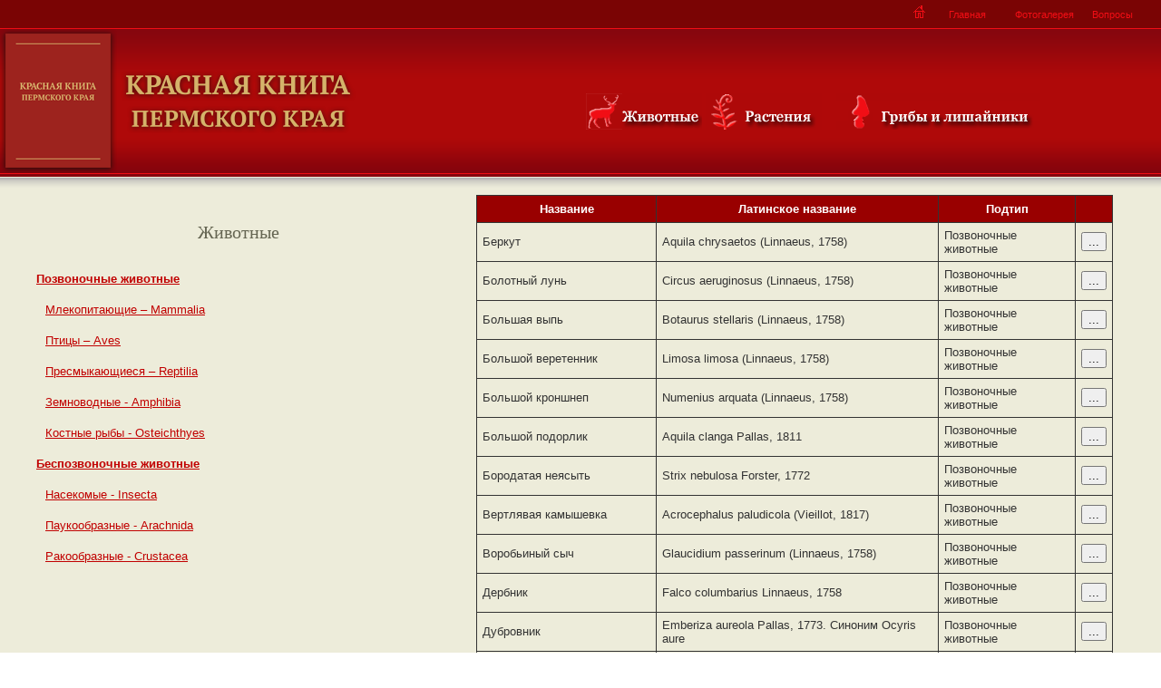

--- FILE ---
content_type: text/html; charset=utf-8
request_url: https://redbook.permecology.ru/Animal.aspx?p1=1
body_size: 8324
content:


<!DOCTYPE html>

<html>
<head><meta http-equiv="Content-Type" content="text/html; charset=utf-8" /><title>
	Красная книга Пермского края
</title><link href="style/redbook.css" rel="stylesheet" type="text/css" />
</head>
<body leftmargin="0" topmargin="0" marginheight="0" marginwidth="0">
    <form method="post" action="./Animal.aspx?p1=1" id="form1">
<div class="aspNetHidden">
<input type="hidden" name="__EVENTTARGET" id="__EVENTTARGET" value="" />
<input type="hidden" name="__EVENTARGUMENT" id="__EVENTARGUMENT" value="" />
<input type="hidden" name="__VIEWSTATE" id="__VIEWSTATE" value="EmihaTmzYCeOEWufsGdSIvnJDpqG9Zvm8iETNrJS2VANR2O/S2qPtarimQZCtY+0dfpWKfGqL2E0Q7tFV2y0v9XLn+LW8QHqTaXqlSg9f6X3fhkbO+RFU+/EcxBm2vzD8MzhFJb/CTkl/7ucNTTSVRCdCL8wjrtq+/wBKR/rGaWFjHlOvOFwORwbaauMF2WpYxDSE62WrVlRasvIb007O1agMqI0fN+GYSiDXdp/czB2ZHO7ncIel2xT5Hwq8qJhpdG1f7uodwjNLrwnpQ7DjhgDqyIr2812yyGl1OSEMQ4e6VC9xdukVc0JBCKS8/x2+Aa7Z+sKEuIpMPnIHEQxfZ6Vt2wjsPmCdwGiy5CQY0aFWI8qo4aS+9pS2W5Z/cWCTrPcC2VAoaVajbaZ+N2uvuC+H4Xus7e3gfQPXF/JiqiY3Pk3McndkkTGc1axofmh5HVOPANt7MfNpDokSrnlTrfj4d07jDCnJqcF+MebYnffC4BM/QIj1ca8P7JXjIseAfJuom4ZBw7d3yxbQjrOiH60Hs/Lgl3tMlFAGd7niR4seCOglD4ugJfpiVE97cN4sabafyAnf+77Cz0JwAhFgoVMKUo/KYSJM4DooR7yZIbeZG9vaH2PYtoQ7M61LoxqBoEyrYpFIsYiMxOiEpweWk+0jNn9rt+An+cAUnGwhmP6YTz8t0JJypZBWWd3OyHMxjUvLoKcO/bBz0wTbyDBUyGh1YFQ50rOt6dVWLt5mcIvEi+kq9UTnkIrGbyzJBW2I/kPCXX8t7Of8q7p+pl+5QcFCdIPAYEbTYXf/[base64]/ZOCYnkC1wGhHGBNTY0Djs6sGrW3GAqLq3ZIjnhk83GJ5Y2o0PryRMXjF9ZMgG58kyfUkG4LUTSzoWOP/[base64]/Y//yNbaUPAAWYAyVve1QvOhiKWiSu9O+FkHpsqA+bWZwvorwcjo2qHO7TOpc/yEP+KQxFTuXJMfFz+P+B9VC2MUOtTxn0ZTB7YnHpMKAjieudgpW40LRdATb7JcpJEOrwaBNosQRwmyzUhYiFElSoRsYprwWVMvevcnTi1m7OcpKLeTzOD6jkSIrhMUGbeQBLgkMOjqUkau2X//lGKcdidVB9jh3vXhtho5yiMBETfxAZldAaf5Ww7a1LaYYw0D8ScNe6X0HFsmuMNdFAc62ykOHJwfc2Y5eR9XDp7nFjp9Q8dkFdIm+SjAEsqLn0qVzSxmvhNPYqw1M+pNRnb/wuML5PWBWZVhWaUOW+PO66m/PTDaXsEzUPULaLcvnR71DjXGOnwXKgQeuEZvY/yBi21M2d6eU1RVYpqjZiKyNCk+zfC2+TX2LYLUswtJsrP/2DUZZb/cbkGiAuqG8ipxaq/jjlcv2+M/UTMd+xR3GZIsdOgTJed4C8LiKwEQy4l+u+nLDgYFzgqwUQY4NNg3BMv4AQehtrvaCBew8fI/IUBPeBnfmAjvDiwgy7jfn9N+lkIter4dhNS9+Mc/RA0NxA8z8J0neBYPXn5xNP8slYd4v8TBQKwjPaose2PfcPdhKHMtduNCHDGwganyXtLozvepo8A4wvfRu83FkB105jtxZIaA01IWcv4WfRaPaDshp3gv/bntfY2r8uX5slx7ynt0kxIFXAhgtTFJmdcdqX5d47wdRDuo1scnOpAdy3xkpZ1e9aC4pu+GBOAmCxhGm9haCbjQokIV0zB+qbcnPQ7NA8yRxeCIu8tl/GYrxp1WO3m2uHmvmAFKdc7oH7WU6jdtEFZPliXZp/[base64]/ZndTB2D8LL+KrOnG100FZNTaoCfCKpjfmM7QhgYFY7mpRjC0Brzu/CYy85VHh/tAuf9o+erTxcQ2ibqH29ozeCNRm4eneQntDYvMV46rTMqwOdsP1vl2RM2zWbBGW0L3mhnDZF7GEIb8aFEo/IRcOhdKzbch8OgkTa6kEf+jUeqZsIuexCToa3prxMm2hDm5mr4nHO+JwH7omFC18+mn/7NI3BZZry2c7PdrWfQTina3veLrstLV2D5g+6AVal6i36sxUKdkiG26ZxjAslqXxQYqbl578ejQNMJnIFf5rs/tJJ/OEM14t0Gvnfn+IQWnn/kj0uIQicMAxxFcyXToMBbpLdpoQz5hOI93/vdWPU6z3yQR4tL9nHaSfbtggICoFz85VhsSaC5dkg1eA12KhOeQNx0l9SY+6VD4sYt1/xM2yaTxHwTF5lbDb9f8uEva/R5ofDfPIM3maEGF6H4jv2v/gxa1fkYDzod7iNNprmBrpmOqylZwsU3jJuIe+ZOsqbydHeTeO50ckflskOiG91F6gAiIClSXyFuIK6Z6bZmNDyD7FSMHLjfqDg/CrqrHCIvy60Uv9WIjIAY7/NvDDJ73EprMSY/daxY5s2DulWdutj3PL6rrkLw18pex0YyjhpKrZfcMlx98a9ESt9NYrAphmpE38g3TTQ/mChWy2AHSd66GgCHpcXq0W+daz+LkzKqGpo++s7cK1K6z8sLkqJRnNBatmjiKSStzCGn4/pZFh45C3DMpOhvhpoMP+HT2bU4Pi5vWn75NcSdR0QWpi/0N/d1XsYhuB4CS44dXoHgLHJl10SxHpviDB7eed" />
</div>

<script type="text/javascript">
//<![CDATA[
var theForm = document.forms['form1'];
if (!theForm) {
    theForm = document.form1;
}
function __doPostBack(eventTarget, eventArgument) {
    if (!theForm.onsubmit || (theForm.onsubmit() != false)) {
        theForm.__EVENTTARGET.value = eventTarget;
        theForm.__EVENTARGUMENT.value = eventArgument;
        theForm.submit();
    }
}
//]]>
</script>


<div class="aspNetHidden">

	<input type="hidden" name="__VIEWSTATEGENERATOR" id="__VIEWSTATEGENERATOR" value="D33D2749" />
	<input type="hidden" name="__VIEWSTATEENCRYPTED" id="__VIEWSTATEENCRYPTED" value="" />
	<input type="hidden" name="__EVENTVALIDATION" id="__EVENTVALIDATION" value="VXICzwiUxTvMmRwvXTyM91wNm+A+0By6hjW2KoxKkv47ZvWV5fQImn8qmfzyEdBWV0iu4cfTaSMZk1aTzOE3EGI2UeITloX+ol/40fMC5idUXvexoUvDoremAOk7b7L1AziJTOQuQcPLhQtvIf+9vq3/WJVVrWdP4VFtfxohwtz++aiPKBFZuApGhUjjz3DjuRDSKEfLeOmJi15ZRLhiDPBR/t3DlephB11EC7zXMDN4BeqtzTkmjKiY7+VA5rgd7AJTmf5BIwSPpFL+qcN7b4iNOrbsW4anYb6DhyQO5n/RAIHxyCepjKLIQ6qnJ2RIM/r6k/r2JduGKnBHeR67QVUX7f2/GIbgxNJfSIXGebXQq3IoKZWOoZemmuR6YSk+j5kV9eLD9Xi/O0b//O9C+3suETED/uJQpL6nQ1mCX6pJCHSZlZT19eSQWljPRmvi0rxWffYOGMl+B5G11JLIPQ==" />
</div>
        <div>
             <table width="100%" border="0" cellpadding="0" cellspacing="0">

           <tr height="27">
            <td height="27" colspan="3" valign="middle" background="images/2_11.gif">
	         <table width="300" border="0" align="right" cellpadding="0" cellspacing="0">
              <tr>
                <td width="100"><div align="center"><a href="http://www.permecology.ru" class="top"><img src="images/2_home.gif" width="27" height="27" border="0" /></a></div></td>
                <td width="100"><a href="Default.aspx" class="top">Главная</a></td>
                <td width="100"><a href="Gallery.aspx" class="top">Фотогалерея</a></td>
                <td width="100"><a href="Voprosotvet.aspx" class="top">Вопросы</a></td>
               </tr>
             </table>
	        </td>
           </tr>

           <tr height="123">
            <td height="123" width="41%" valign="top" background="images/2_2.gif">
                <a href="Default.aspx"><img src="images/2_1.png" alt="Красная книга Пермского края" title="Красная книга Пермского края" width="400" height="160" /></a>
            </td>
            <td width="58%" height="123" background="images/2_2.gif">
                <div class="topdiv" id="topdiv">
                  <div align="center">
                      <a href="Animal.aspx"><img src="images/2_9.gif" width="128" height="40" border="0"  /></a>
                      <a href="Plant.aspx"><img src="images/2_8.gif" width="128" height="40" border="0"  /></a>&nbsp;&nbsp;&nbsp;
                      <a href="Fungi.aspx"><img src="images/2_10.gif" width="225" height="40" border="0" /></a>
                  </div>
                </div>
            </td>
            <td width="1%" height="123" background="images/2_2.gif" valign="top">
                <div align="center"></div>

            </td>
           </tr>

           <tr>
            <td height="20" bgcolor="#EDECDA" background="images/3_7.gif"></td>
            <td height="20" bgcolor="#EDECDA" background="images/3_7.gif"></td>
            <td height="20" bgcolor="#EDECDA" background="images/3_7.gif"></td>
           </tr>

            <tr>
            
   
       
            <td colspan="1" valign="top" bgcolor="#EDECDA">
                <p class="toptext_main2">Животные</p>
                <p><a href="Animal.aspx?p1=1" class="text_">Позвоночные животные</a></p>
                <p><a href="Animal.aspx?p1=1&p2=9" class="text">Млекопитающие – Mammalia</a></p>
                <p><a href="Animal.aspx?p1=1&p2=6" class="text">Птицы – Aves</a></p>
                <p><a href="Animal.aspx?p1=1&p2=5" class="text">Пресмыкающиеся – Reptilia</a></p>
                <p><a href="Animal.aspx?p1=1&p2=4" class="text">Земноводные - Amphibia</a></p>
                <p><a href="Animal.aspx?p1=1&p2=3" class="text">Костные рыбы - Osteichthyes</a></p>
                
                <p><a href="Animal.aspx?p1=2" class="text_">Беспозвоночные животные</a></p>
                <p><a href="Animal.aspx?p1=2&p2=8" class="text">Насекомые - Insecta</a></p>
                <p><a href="Animal.aspx?p1=2&p2=2" class="text">Паукообразные - Arachnida</a></p>
                <p><a href="Animal.aspx?p1=2&p2=1" class="text">Ракообразные - Crustacea</a></p>
            </td>





            <td height="437" colspan="2" valign="top" bgcolor="#EDECDA">

                <div>
	<table class="table_" cellspacing="0" cellpadding="6" align="Left" rules="all" id="ContentPlaceHolder1_GridView1" style="background-color:#EDECDA;border-color:#333333;border-width:1px;border-style:Solid;text-decoration:none;width:93%;border-collapse:collapse;">
		<tr align="center" valign="middle" style="color:White;background-color:#990000;border-color:#333333;border-width:1px;border-style:Solid;font-weight:bold;height:30px;">
			<th scope="col">Название</th><th scope="col">Латинское название</th><th scope="col">Подтип</th><th scope="col">&nbsp;</th>
		</tr><tr align="left" valign="middle" style="color:#333333;background-color:#EDECDA;border-color:#333333;border-width:1px;border-style:Solid;">
			<td>Беркут </td><td>Aquila chrysaetos (Linnaeus, 1758)</td><td>Позвоночные животные</td><td><input type="button" value="..." onclick="javascript:__doPostBack(&#39;ctl00$ContentPlaceHolder1$GridView1&#39;,&#39;Select$0&#39;)" /></td>
		</tr><tr align="left" valign="middle" style="color:#333333;background-color:#EDECDA;border-color:#333333;border-width:1px;border-style:Solid;">
			<td>Болотный лунь </td><td>Circus aeruginosus (Linnaeus, 1758)</td><td>Позвоночные животные</td><td><input type="button" value="..." onclick="javascript:__doPostBack(&#39;ctl00$ContentPlaceHolder1$GridView1&#39;,&#39;Select$1&#39;)" /></td>
		</tr><tr align="left" valign="middle" style="color:#333333;background-color:#EDECDA;border-color:#333333;border-width:1px;border-style:Solid;">
			<td>Большая выпь </td><td>Botaurus stellaris (Linnaeus, 1758)</td><td>Позвоночные животные</td><td><input type="button" value="..." onclick="javascript:__doPostBack(&#39;ctl00$ContentPlaceHolder1$GridView1&#39;,&#39;Select$2&#39;)" /></td>
		</tr><tr align="left" valign="middle" style="color:#333333;background-color:#EDECDA;border-color:#333333;border-width:1px;border-style:Solid;">
			<td>Большой веретенник </td><td>Limosa limosa (Linnaeus, 1758)</td><td>Позвоночные животные</td><td><input type="button" value="..." onclick="javascript:__doPostBack(&#39;ctl00$ContentPlaceHolder1$GridView1&#39;,&#39;Select$3&#39;)" /></td>
		</tr><tr align="left" valign="middle" style="color:#333333;background-color:#EDECDA;border-color:#333333;border-width:1px;border-style:Solid;">
			<td>Большой кроншнеп </td><td>Numenius arquata (Linnaeus, 1758)</td><td>Позвоночные животные</td><td><input type="button" value="..." onclick="javascript:__doPostBack(&#39;ctl00$ContentPlaceHolder1$GridView1&#39;,&#39;Select$4&#39;)" /></td>
		</tr><tr align="left" valign="middle" style="color:#333333;background-color:#EDECDA;border-color:#333333;border-width:1px;border-style:Solid;">
			<td>Большой подорлик </td><td>Aquila clanga  Pallas, 1811</td><td>Позвоночные животные</td><td><input type="button" value="..." onclick="javascript:__doPostBack(&#39;ctl00$ContentPlaceHolder1$GridView1&#39;,&#39;Select$5&#39;)" /></td>
		</tr><tr align="left" valign="middle" style="color:#333333;background-color:#EDECDA;border-color:#333333;border-width:1px;border-style:Solid;">
			<td>Бородатая неясыть</td><td>Strix nebulosa   Forster, 1772</td><td>Позвоночные животные</td><td><input type="button" value="..." onclick="javascript:__doPostBack(&#39;ctl00$ContentPlaceHolder1$GridView1&#39;,&#39;Select$6&#39;)" /></td>
		</tr><tr align="left" valign="middle" style="color:#333333;background-color:#EDECDA;border-color:#333333;border-width:1px;border-style:Solid;">
			<td>Вертлявая камышевка </td><td>Acrocephalus paludicola  (Vieillot, 1817)</td><td>Позвоночные животные</td><td><input type="button" value="..." onclick="javascript:__doPostBack(&#39;ctl00$ContentPlaceHolder1$GridView1&#39;,&#39;Select$7&#39;)" /></td>
		</tr><tr align="left" valign="middle" style="color:#333333;background-color:#EDECDA;border-color:#333333;border-width:1px;border-style:Solid;">
			<td>Воробьиный сыч </td><td>Glaucidium passerinum (Linnaeus, 1758)</td><td>Позвоночные животные</td><td><input type="button" value="..." onclick="javascript:__doPostBack(&#39;ctl00$ContentPlaceHolder1$GridView1&#39;,&#39;Select$8&#39;)" /></td>
		</tr><tr align="left" valign="middle" style="color:#333333;background-color:#EDECDA;border-color:#333333;border-width:1px;border-style:Solid;">
			<td>Дербник </td><td>Falco columbarius Linnaeus, 1758</td><td>Позвоночные животные</td><td><input type="button" value="..." onclick="javascript:__doPostBack(&#39;ctl00$ContentPlaceHolder1$GridView1&#39;,&#39;Select$9&#39;)" /></td>
		</tr><tr align="left" valign="middle" style="color:#333333;background-color:#EDECDA;border-color:#333333;border-width:1px;border-style:Solid;">
			<td>Дубровник</td><td>Emberiza aureola Pallas, 1773. Синоним Ocyris aure</td><td>Позвоночные животные</td><td><input type="button" value="..." onclick="javascript:__doPostBack(&#39;ctl00$ContentPlaceHolder1$GridView1&#39;,&#39;Select$10&#39;)" /></td>
		</tr><tr align="left" valign="middle" style="color:#333333;background-color:#EDECDA;border-color:#333333;border-width:1px;border-style:Solid;">
			<td>Дупель</td><td>Gallinago media (Latham, 1787)</td><td>Позвоночные животные</td><td><input type="button" value="..." onclick="javascript:__doPostBack(&#39;ctl00$ContentPlaceHolder1$GridView1&#39;,&#39;Select$11&#39;)" /></td>
		</tr><tr align="left" valign="middle" style="color:#333333;background-color:#EDECDA;border-color:#333333;border-width:1px;border-style:Solid;">
			<td>Европейская белая лазоревка </td><td>Parus cyanus cyanus  Pallas, 1770 </td><td>Позвоночные животные</td><td><input type="button" value="..." onclick="javascript:__doPostBack(&#39;ctl00$ContentPlaceHolder1$GridView1&#39;,&#39;Select$12&#39;)" /></td>
		</tr><tr align="left" valign="middle" style="color:#333333;background-color:#EDECDA;border-color:#333333;border-width:1px;border-style:Solid;">
			<td>Европейская чернозобая гагара</td><td>Gavia arctica arctica (Linnaeus, 1758)</td><td>Позвоночные животные</td><td><input type="button" value="..." onclick="javascript:__doPostBack(&#39;ctl00$ContentPlaceHolder1$GridView1&#39;,&#39;Select$13&#39;)" /></td>
		</tr><tr align="center" style="color:#333333;background-color:#EDECDA;">
			<td colspan="4"><table>
				<tr>
					<td><span>1</span></td><td><a href="javascript:__doPostBack(&#39;ctl00$ContentPlaceHolder1$GridView1&#39;,&#39;Page$2&#39;)" style="color:#333333;">2</a></td><td><a href="javascript:__doPostBack(&#39;ctl00$ContentPlaceHolder1$GridView1&#39;,&#39;Page$3&#39;)" style="color:#333333;">3</a></td><td><a href="javascript:__doPostBack(&#39;ctl00$ContentPlaceHolder1$GridView1&#39;,&#39;Page$4&#39;)" style="color:#333333;">4</a></td>
				</tr>
			</table></td>
		</tr>
	</table>
</div>

                
      
    </td>
      

    


            </tr>

           <tr>
             <td colspan="3" bgcolor="#EDECDA" valign="top"></td>
           </tr>

           <tr>
            <td height="20" colspan="3" bgcolor="#EDECDA" background="images/2_17.gif"></td>
           </tr>

 
 
            <tr>
             <td height="460" colspan="3" valign="top" background="images/2_15.gif" bgcolor="#dfddc8">
               <div id="bg_img">
                 <table width="100%" border="0" align="center" cellpadding="0">
                  <tr>
                   <td width="30%" height="150" valign="top"><br>
                       <div class="menu">
                           <p>
                            <a href="Redkolleg.aspx" class="title_menu">Редакционная коллегия</a><br><br>
                            <a href="Intro.aspx" class="title_menu">Вступление</a> <br><br>
                            <a href="Predislov.aspx" class="title_menu">Предисловие</a><br><br>
                            <a href="Uslovnoboz.aspx" class="title_menu">Условные обозначения</a><br><br>
                            <a href="pdf/Literatura.pdf" class="title_menu">Литература</a>  
                            </p>   
                         </div>

                   </td>
                   <td width="30%" valign="top"><br>
                       <div class="menu">
                           <p>
                            <a href="pdf/Annot_iskl_KK.pdf" class="title_menu">Аннотированный перечень</a> 
                             животных, растений и грибов, исключенных из Красной книги Пермского края<br><br>
                            <a href="pdf/Annot_osoboe.pdf" class="title_menu">Аннотированный перечень</a> 
                             животных, растений и грибов Пермского края, состояние которых в природной среде требует особого внимания<br><br>
                            <a href="pdf/Annot_ischezli.pdf" class="title_menu">Аннотированный перечень</a> 
                             животных, растений и грибов, исчезнувших на территории Пермского края<br><br>
                            <a href="Table_KK.aspx" class="title_menu">Перечень объектов</a> 
                             животного и растительного мира, занесенных в Красную книгу Пермского края<br><br>
                            <a href="pdf/Perechen_osoboe.pdf" class="title_menu">Перечень объектов</a> 
                              животного и растительного мира, нуждающихся в особом внимании к их состоянию в природной среде (Приложение к Красной книге Пермского края)<br><br>
                            <a href="pdf/Perechen_ischezli.pdf" class="title_menu">Перечень объектов</a> 
                              животного и растительного мира, исчезнувших на территории Пермского края<br><br>
                            <a href="pdf/Perechen_iskl_KK.pdf" class="title_menu">Перечень объектов</a> 
                             животного и растительного мира, исключенных из Красной книги Пермского края
                           </p>
                        </div>               
                    </td>
                    <td width="30%" valign="top"><br>
                        <div class="menu">
                            <p>
                              <a href="Normativ.aspx" class="title_menu">Нормативные</a> правовые документы<br /><br />
                              <a href="Uk_rus.aspx" class="title_menu">Указатель</a> русских названий объектов животного и растительного мира <br /><br />
                              <a href="Uk_lat.aspx" class="title_menu">Указатель</a> латинских названий объектов животного и растительного мира <br><br>
                              <a href="Termin.aspx" class="title_menu">Сокращения</a> и биологические термины, используемые в тексте
                            </p>
                        </div>
                    </td>
                   </tr>
                  </table>
               </div>
             </td>
           </tr>

           <tr>
             <td background="images/2_19.gif" height="36" colspan="3"></td>
           </tr>

           <tr>
            <td height="40" colspan="3" background="images/2_4.jpg">
             <div align="center" class="bottom">
               <span class="bottom">&copy; Красная книга Пермского края, 2008-2018</span><br />     
             </div>
            </td>
           </tr>



          </table>
        </div>
    </form>
</body>
</html>


--- FILE ---
content_type: text/css
request_url: https://redbook.permecology.ru/style/redbook.css
body_size: 1469
content:
/* CSS Document */
a img {border: none;}
#form1
{
    left: 0px;
    top:0px;
    vertical-align:top;
}
a:link, a:visited, a:action 
{
	color: #C10000;
	text-decoration:underline;
}
a:hover 
{
	color: #C10000;
	text-decoration:none;
}
a.text {
    font-family: Tahoma, Verdana, Arial;
    font-size: 13px;
    font-weight: normal;
    padding: 0px 40px 0px 40px;
    text-align:justify;
    width: 86%;
	color: #C10000;
	text-decoration:underline;
	margin-left: 10px;
}
a.text:link 
{
    font-family: Tahoma, Verdana, Arial;
    font-size: 13px;
    font-weight: normal;
    padding: 0px 40px 0px 40px;
    text-align:justify;
    width: 86%;
	color: #C10000;
	text-decoration:underline;
	margin-left: 10px;
}
a.text:action 
{
    font-family: Tahoma, Verdana, Arial;
    font-size: 13px;
    font-weight: normal;
    padding: 0px 40px 0px 40px;
    text-align:justify;
    width: 86%;
	color: #C10000;
	text-decoration:underline;
	margin-left: 10px;
}
a.text:visited 
{
    font-family: Tahoma, Verdana, Arial;
    font-size: 13px;
    font-weight: normal;
    padding: 0px 40px 0px 40px;
    text-align:justify;
    width: 86%;
	color: #C10000;
	text-decoration:underline;
	margin-left: 10px;
}
a.text:hover {
    font-family: Tahoma, Verdana, Arial;
    font-size: 13px;
    font-weight: normal;
    padding: 0px 40px 0px 40px;
    text-align:justify;
    width: 86%;
	color: #C10000;
	text-decoration:none;
	margin-left: 10px;
}
.container_red {
width: 100%;
height: 20px;
z-index:0;
background:url(../images/2_24.gif) repeat-x top;
}
#container {
background:url(../images/3_9.gif) repeat-y top center;
}
#container_top {
background:url(../images/3_13.gif) no-repeat top center;
height: 7px;
}
#container_uzor {
background:url(../images/3_15.gif) repeat-y top center;
height: 37px;
}
#container_uzor2 {
background:url(../images/3_16.gif) repeat-y top center;
height: 29px;
}
.img-border {
	padding: 1px 1px 1px 1px;
	margin: 3px 3px 3px 40px;
	border:solid 3px #cccccc;
}
.img{
	padding: 1px 1px 1px 1px;
	margin: 3px 3px 3px 3px;
	border:solid 3px #cccccc;
}
.divspaser {
background:url(../images/3_11.gif) repeat-x top center;
width: 100%;
float: left;
margin: 5px 0px -5px 5px;
}
.topdiv {
width: 560px;
height: 50px;
padding: 30px 0 0 0;
margin:auto;
}
.tophome {
margin-right: 5px;
vertical-align: top;
width: 50px;
height: 20px;
padding: 0px 0px 120px 0px;
float: right;
}
.bottom {
	font-family: Tahoma, Verdana, Arial;
	font-size: 11px;
	color: #EDECDA;
	font-weight: normal;
	padding-top: 6px;
	padding-right: 2px;
	padding-bottom: 6px;
	padding-left: 2px;
}
.text {
font-family: Tahoma, Verdana, Arial;
font-size: 13px;
color: #333333;
font-weight: normal;
padding: 0px 40px 0px 40px;
text-align:justify;
width: 86%;
}
.text_ {
font-family: Tahoma, Verdana, Arial;
font-size: 13px;
color: #333333;
font-weight: bold;
padding: 0px 40px 0px 40px;
text-align:justify;
width: 86%;
}
a.text_ {
    font-family: Tahoma, Verdana, Arial;
    font-size: 13px;
    font-weight: bold;
    padding: 0px 40px 0px 40px;
    text-align:justify;
    width: 86%;
	color: #C10000;
	text-decoration:underline;
}
a.text_:link 
{
    font-family: Tahoma, Verdana, Arial;
    font-size: 13px;
    font-weight: bold;
    padding: 0px 40px 0px 40px;
    text-align:justify;
    width: 86%;
	color: #C10000;
	text-decoration:underline;
}
a.text_:action 
{
    font-family: Tahoma, Verdana, Arial;
    font-size: 13px;
    font-weight: bold;
    padding: 0px 40px 0px 40px;
    text-align:justify;
    width: 86%;
	color: #C10000;
	text-decoration:underline;
}
a.text_:visited 
{
    font-family: Tahoma, Verdana, Arial;
    font-size: 13px;
    font-weight: bold;
    padding: 0px 40px 0px 40px;
    text-align:justify;
    width: 86%;
	color: #C10000;
	text-decoration:underline;
}
a.text_:hover {
    font-family: Tahoma, Verdana, Arial;
    font-size: 13px;
    font-weight: bold;
    padding: 0px 40px 0px 40px;
    text-align:justify;
    width: 86%;
	color: #C10000;
	text-decoration:none;
}
.table {
font-family: Tahoma, Verdana, Arial;
font-size: 13px;
color: #333333;
font-weight: normal;
padding: 0px 40px 0px 40px;
text-align:center;
width: 90%;
margin:auto;
}
.table_{
font-family: Tahoma, Verdana, Arial;
font-size: 13px;
color: #333333;
font-weight: normal;
padding: 0px 40px 0px 40px;
text-align:left;
width: 90%;
margin:auto;
}
.text_i {
	font-family: Tahoma, Verdana, Arial;
	font-size: 13px;
	color: #333333;
	font-weight: normal;
	padding: 0px 0px 0px 0px;
	text-align:justify;
	font-style: italic;
}
.text2 {
font-family: Tahoma, Verdana, Arial;
font-size: 13px;
color: #333333;
font-weight: normal;
padding: 0px 0px 0px 30px;
text-align:justify;
width: 86%;
}
.title_main {
	font-family: Georgia, san-serif;
	font-size: 16px;
	font-weight: bolder;
	color: #C10000;
	padding-left: 30px;
	padding-top: 0px;
	padding-right: 0px;
	padding-bottom: 0px;
	line-height: 14px;
}
.title_sistem {
	font-family: Tahoma, Verdana, Arial;
	font-size: 14px;
	font-weight: bold;
	color: #C10000;
	padding-left: 30px;
	padding-top: 0px;
	padding-right: 0px;
	padding-bottom: 0px;
	line-height: 14px;
}
.title {
	font-family: Tahoma, Verdana, Arial;
	font-size: 14px;
	font-weight: bold;
	color: #C10000;
	padding-left: 40px;
	padding-top: 0px;
	padding-right: 40px;
	padding-bottom: 0px;
	line-height: 14px;
	letter-spacing: 0px;
}
.text_right {
font-family: Tahoma, Verdana, Arial;
font-size: 11px;
color: #333333;
font-weight: normal;
padding: 0px 30px 0px 30px;
text-align:justify;
width: 48%;
text-align:right;
}
.top {
font-family: Tahoma, Verdana, Arial;
font-size: 11px;
color: #f10e15;
font-weight: normal;
text-align:justify;
}
a.top:link {
font-family: Tahoma, Verdana, Arial;
font-size: 11px;
color: #f10e15;
font-weight: normal;
text-align:justify;
text-decoration:none;
}
a.top:visited {
font-family: Tahoma, Verdana, Arial;
font-size: 11px;
color: #f10e15;
font-weight: normal;
text-align:justify;
text-decoration:none;
}
a.top:hover {
font-family: Tahoma, Verdana, Arial;
font-size: 11px;
color: #f10e15;
font-weight: normal;
text-align:justify;
text-decoration:none;
}
a.top:action {
font-family: Tahoma, Verdana, Arial;
font-size: 11px;
color: #f10e15;
font-weight: normal;
text-align:justify;
text-decoration:none;
}
.toptext {
	font-family: Georgia, san-serif;
	font-size: 16px;
	line-height: 6px;
	color: #656552;
	font-weight: normal;
	text-align:center;
	padding: 5px 40px 5px 40px;
}
.toptext_main {
	font-family: Georgia, san-serif;
	font-size: 16px;
	color: #656552;
	font-weight: normal;
	text-align:justify;
	padding: 10px 40px 10px 40px;
}
.toptext_main2 {
	font-family: Georgia, san-serif;
	font-size: 20px;
	color: #656552;
	font-weight: normal;
	text-align:center;
	padding: 10px 40px 10px 40px;
}
.menu {
float: left;
width: 300px;
}
.menu p {
float: left;
text-align:justify;
padding-left: 10px;
padding-right: 10px;
padding-top: 0px;
font-size:13px;
font-family: Arial, san-serif;
color:#333333;
}
#bg_img {
background:url(../images/2_14.gif) repeat-x top center;
width: 92%;
height: 300px;
z-index:0;
float: none;
margin: auto;
}
.title_menu {
	font-family: Arial, san-serif;
	font-size: 13px;
	font-weight: bold;
	color: #C10000;
	padding-left: 0px;
	padding-top: 0px;
	padding-right: 0px;
	padding-bottom: 0px;
	margin: 0;
	line-height: 14px;
	text-decoration:none;
}
A.title_menu:link {
	font-family: Arial, san-serif;
	font-size: 13px;
	font-weight: bold;
	color: #C10000;
	padding-left: 0px;
	padding-top: 0px;
	padding-right: 0px;
	padding-bottom: 0px;
	line-height: 14px;
	text-decoration:none;
}
A.title_menu:visited {
	font-family: Arial, san-serif;
	font-size: 13px;
	font-weight: bold;
	color: #C10000;
	padding-left: 0px;
	padding-top: 0px;
	padding-right: 0px;
	padding-bottom: 0px;
	line-height: 14px;
	text-decoration:underline;
}
A.title_menu:hover {
	font-family: Arial, san-serif;
	font-size: 13px;
	font-weight: bold;
	color: #C10000;
	padding-left: 0px;
	padding-top: 0px;
	padding-right: 0px;
	padding-bottom: 0px;
	line-height: 14px;
	text-decoration:underline;
}
A.title_menu:action {
	font-family: Arial, san-serif;
	font-size: 13px;
	font-weight: bold;
	color: #C10000;
	padding-left: 0px;
	padding-top: 0px;
	padding-right: 0px;
	padding-bottom: 0px;
	line-height: 14px;
	text-decoration:underline;
}
.menu_red {
float: left;
margin-left: 16px;
margin-right: 10px;
height:46px;
width: 280px;
}
#red {
width: 92%;
z-index:1;
float: none;
margin: auto;
height: 50;
color:#AF0909;
}